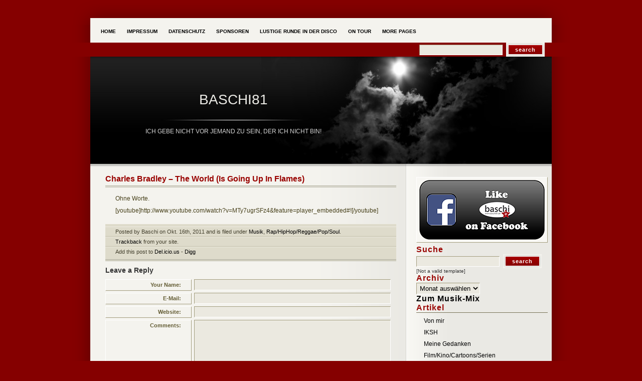

--- FILE ---
content_type: text/html; charset=UTF-8
request_url: https://baschi81.de/2011/10/16/charles-bradley-the-world-is-going-up-in-flames
body_size: 12112
content:
<!DOCTYPE html PUBLIC "-//W3C//DTD XHTML 1.0 Transitional//EN" "http://www.w3.org/TR/xhtml1/DTD/xhtml1-transitional.dtd">
<html xmlns="http://www.w3.org/1999/xhtml" lang="de">

<head profile="http://gmpg.org/xfn/11">
<meta http-equiv="Content-Type" content="text/html; charset=UTF-8" />

<title>baschi81  &raquo; Blog Archive   &raquo; Charles Bradley &#8211; The World (Is Going Up In Flames)</title>

<meta name="generator" content="WordPress 6.9" /> <!-- leave this for stats -->

<link rel="stylesheet" href="https://baschi81.de/wp-content/themes/deep-silent/style.css" type="text/css" media="screen" />
<link rel="alternate" type="application/rss+xml" title="baschi81 RSS Feed" href="https://baschi81.de/feed" />
<link rel="pingback" href="https://baschi81.de/xmlrpc.php" />

<script type="text/javascript" src="https://baschi81.de/wp-content/themes/deep-silent/script.js"></script>

<!--[if lte IE 6]>
<style type="text/css" media="screen">
	body { behavior: url("https://baschi81.de/wp-content/themes/deep-silent/csshover3.htc"); }
	.entry img{
		width: expression(this.width > 530 ? 530: true);
	}
</style>
<![endif]-->



<meta name='robots' content='max-image-preview:large' />
<script>window._wca = window._wca || [];</script>
<link rel='dns-prefetch' href='//stats.wp.com' />
<link rel="alternate" type="application/rss+xml" title="baschi81 &raquo; Charles Bradley &#8211; The World (Is Going Up In Flames)-Kommentar-Feed" href="https://baschi81.de/2011/10/16/charles-bradley-the-world-is-going-up-in-flames/feed" />
<link rel="alternate" title="oEmbed (JSON)" type="application/json+oembed" href="https://baschi81.de/wp-json/oembed/1.0/embed?url=https%3A%2F%2Fbaschi81.de%2F2011%2F10%2F16%2Fcharles-bradley-the-world-is-going-up-in-flames" />
<link rel="alternate" title="oEmbed (XML)" type="text/xml+oembed" href="https://baschi81.de/wp-json/oembed/1.0/embed?url=https%3A%2F%2Fbaschi81.de%2F2011%2F10%2F16%2Fcharles-bradley-the-world-is-going-up-in-flames&#038;format=xml" />
<style id='wp-img-auto-sizes-contain-inline-css' type='text/css'>
img:is([sizes=auto i],[sizes^="auto," i]){contain-intrinsic-size:3000px 1500px}
/*# sourceURL=wp-img-auto-sizes-contain-inline-css */
</style>
<style id='wp-emoji-styles-inline-css' type='text/css'>

	img.wp-smiley, img.emoji {
		display: inline !important;
		border: none !important;
		box-shadow: none !important;
		height: 1em !important;
		width: 1em !important;
		margin: 0 0.07em !important;
		vertical-align: -0.1em !important;
		background: none !important;
		padding: 0 !important;
	}
/*# sourceURL=wp-emoji-styles-inline-css */
</style>
<style id='wp-block-library-inline-css' type='text/css'>
:root{--wp-block-synced-color:#7a00df;--wp-block-synced-color--rgb:122,0,223;--wp-bound-block-color:var(--wp-block-synced-color);--wp-editor-canvas-background:#ddd;--wp-admin-theme-color:#007cba;--wp-admin-theme-color--rgb:0,124,186;--wp-admin-theme-color-darker-10:#006ba1;--wp-admin-theme-color-darker-10--rgb:0,107,160.5;--wp-admin-theme-color-darker-20:#005a87;--wp-admin-theme-color-darker-20--rgb:0,90,135;--wp-admin-border-width-focus:2px}@media (min-resolution:192dpi){:root{--wp-admin-border-width-focus:1.5px}}.wp-element-button{cursor:pointer}:root .has-very-light-gray-background-color{background-color:#eee}:root .has-very-dark-gray-background-color{background-color:#313131}:root .has-very-light-gray-color{color:#eee}:root .has-very-dark-gray-color{color:#313131}:root .has-vivid-green-cyan-to-vivid-cyan-blue-gradient-background{background:linear-gradient(135deg,#00d084,#0693e3)}:root .has-purple-crush-gradient-background{background:linear-gradient(135deg,#34e2e4,#4721fb 50%,#ab1dfe)}:root .has-hazy-dawn-gradient-background{background:linear-gradient(135deg,#faaca8,#dad0ec)}:root .has-subdued-olive-gradient-background{background:linear-gradient(135deg,#fafae1,#67a671)}:root .has-atomic-cream-gradient-background{background:linear-gradient(135deg,#fdd79a,#004a59)}:root .has-nightshade-gradient-background{background:linear-gradient(135deg,#330968,#31cdcf)}:root .has-midnight-gradient-background{background:linear-gradient(135deg,#020381,#2874fc)}:root{--wp--preset--font-size--normal:16px;--wp--preset--font-size--huge:42px}.has-regular-font-size{font-size:1em}.has-larger-font-size{font-size:2.625em}.has-normal-font-size{font-size:var(--wp--preset--font-size--normal)}.has-huge-font-size{font-size:var(--wp--preset--font-size--huge)}.has-text-align-center{text-align:center}.has-text-align-left{text-align:left}.has-text-align-right{text-align:right}.has-fit-text{white-space:nowrap!important}#end-resizable-editor-section{display:none}.aligncenter{clear:both}.items-justified-left{justify-content:flex-start}.items-justified-center{justify-content:center}.items-justified-right{justify-content:flex-end}.items-justified-space-between{justify-content:space-between}.screen-reader-text{border:0;clip-path:inset(50%);height:1px;margin:-1px;overflow:hidden;padding:0;position:absolute;width:1px;word-wrap:normal!important}.screen-reader-text:focus{background-color:#ddd;clip-path:none;color:#444;display:block;font-size:1em;height:auto;left:5px;line-height:normal;padding:15px 23px 14px;text-decoration:none;top:5px;width:auto;z-index:100000}html :where(.has-border-color){border-style:solid}html :where([style*=border-top-color]){border-top-style:solid}html :where([style*=border-right-color]){border-right-style:solid}html :where([style*=border-bottom-color]){border-bottom-style:solid}html :where([style*=border-left-color]){border-left-style:solid}html :where([style*=border-width]){border-style:solid}html :where([style*=border-top-width]){border-top-style:solid}html :where([style*=border-right-width]){border-right-style:solid}html :where([style*=border-bottom-width]){border-bottom-style:solid}html :where([style*=border-left-width]){border-left-style:solid}html :where(img[class*=wp-image-]){height:auto;max-width:100%}:where(figure){margin:0 0 1em}html :where(.is-position-sticky){--wp-admin--admin-bar--position-offset:var(--wp-admin--admin-bar--height,0px)}@media screen and (max-width:600px){html :where(.is-position-sticky){--wp-admin--admin-bar--position-offset:0px}}

/*# sourceURL=wp-block-library-inline-css */
</style><style id='global-styles-inline-css' type='text/css'>
:root{--wp--preset--aspect-ratio--square: 1;--wp--preset--aspect-ratio--4-3: 4/3;--wp--preset--aspect-ratio--3-4: 3/4;--wp--preset--aspect-ratio--3-2: 3/2;--wp--preset--aspect-ratio--2-3: 2/3;--wp--preset--aspect-ratio--16-9: 16/9;--wp--preset--aspect-ratio--9-16: 9/16;--wp--preset--color--black: #000000;--wp--preset--color--cyan-bluish-gray: #abb8c3;--wp--preset--color--white: #ffffff;--wp--preset--color--pale-pink: #f78da7;--wp--preset--color--vivid-red: #cf2e2e;--wp--preset--color--luminous-vivid-orange: #ff6900;--wp--preset--color--luminous-vivid-amber: #fcb900;--wp--preset--color--light-green-cyan: #7bdcb5;--wp--preset--color--vivid-green-cyan: #00d084;--wp--preset--color--pale-cyan-blue: #8ed1fc;--wp--preset--color--vivid-cyan-blue: #0693e3;--wp--preset--color--vivid-purple: #9b51e0;--wp--preset--gradient--vivid-cyan-blue-to-vivid-purple: linear-gradient(135deg,rgb(6,147,227) 0%,rgb(155,81,224) 100%);--wp--preset--gradient--light-green-cyan-to-vivid-green-cyan: linear-gradient(135deg,rgb(122,220,180) 0%,rgb(0,208,130) 100%);--wp--preset--gradient--luminous-vivid-amber-to-luminous-vivid-orange: linear-gradient(135deg,rgb(252,185,0) 0%,rgb(255,105,0) 100%);--wp--preset--gradient--luminous-vivid-orange-to-vivid-red: linear-gradient(135deg,rgb(255,105,0) 0%,rgb(207,46,46) 100%);--wp--preset--gradient--very-light-gray-to-cyan-bluish-gray: linear-gradient(135deg,rgb(238,238,238) 0%,rgb(169,184,195) 100%);--wp--preset--gradient--cool-to-warm-spectrum: linear-gradient(135deg,rgb(74,234,220) 0%,rgb(151,120,209) 20%,rgb(207,42,186) 40%,rgb(238,44,130) 60%,rgb(251,105,98) 80%,rgb(254,248,76) 100%);--wp--preset--gradient--blush-light-purple: linear-gradient(135deg,rgb(255,206,236) 0%,rgb(152,150,240) 100%);--wp--preset--gradient--blush-bordeaux: linear-gradient(135deg,rgb(254,205,165) 0%,rgb(254,45,45) 50%,rgb(107,0,62) 100%);--wp--preset--gradient--luminous-dusk: linear-gradient(135deg,rgb(255,203,112) 0%,rgb(199,81,192) 50%,rgb(65,88,208) 100%);--wp--preset--gradient--pale-ocean: linear-gradient(135deg,rgb(255,245,203) 0%,rgb(182,227,212) 50%,rgb(51,167,181) 100%);--wp--preset--gradient--electric-grass: linear-gradient(135deg,rgb(202,248,128) 0%,rgb(113,206,126) 100%);--wp--preset--gradient--midnight: linear-gradient(135deg,rgb(2,3,129) 0%,rgb(40,116,252) 100%);--wp--preset--font-size--small: 13px;--wp--preset--font-size--medium: 20px;--wp--preset--font-size--large: 36px;--wp--preset--font-size--x-large: 42px;--wp--preset--font-family--inter: "Inter", sans-serif;--wp--preset--font-family--cardo: Cardo;--wp--preset--spacing--20: 0.44rem;--wp--preset--spacing--30: 0.67rem;--wp--preset--spacing--40: 1rem;--wp--preset--spacing--50: 1.5rem;--wp--preset--spacing--60: 2.25rem;--wp--preset--spacing--70: 3.38rem;--wp--preset--spacing--80: 5.06rem;--wp--preset--shadow--natural: 6px 6px 9px rgba(0, 0, 0, 0.2);--wp--preset--shadow--deep: 12px 12px 50px rgba(0, 0, 0, 0.4);--wp--preset--shadow--sharp: 6px 6px 0px rgba(0, 0, 0, 0.2);--wp--preset--shadow--outlined: 6px 6px 0px -3px rgb(255, 255, 255), 6px 6px rgb(0, 0, 0);--wp--preset--shadow--crisp: 6px 6px 0px rgb(0, 0, 0);}:where(.is-layout-flex){gap: 0.5em;}:where(.is-layout-grid){gap: 0.5em;}body .is-layout-flex{display: flex;}.is-layout-flex{flex-wrap: wrap;align-items: center;}.is-layout-flex > :is(*, div){margin: 0;}body .is-layout-grid{display: grid;}.is-layout-grid > :is(*, div){margin: 0;}:where(.wp-block-columns.is-layout-flex){gap: 2em;}:where(.wp-block-columns.is-layout-grid){gap: 2em;}:where(.wp-block-post-template.is-layout-flex){gap: 1.25em;}:where(.wp-block-post-template.is-layout-grid){gap: 1.25em;}.has-black-color{color: var(--wp--preset--color--black) !important;}.has-cyan-bluish-gray-color{color: var(--wp--preset--color--cyan-bluish-gray) !important;}.has-white-color{color: var(--wp--preset--color--white) !important;}.has-pale-pink-color{color: var(--wp--preset--color--pale-pink) !important;}.has-vivid-red-color{color: var(--wp--preset--color--vivid-red) !important;}.has-luminous-vivid-orange-color{color: var(--wp--preset--color--luminous-vivid-orange) !important;}.has-luminous-vivid-amber-color{color: var(--wp--preset--color--luminous-vivid-amber) !important;}.has-light-green-cyan-color{color: var(--wp--preset--color--light-green-cyan) !important;}.has-vivid-green-cyan-color{color: var(--wp--preset--color--vivid-green-cyan) !important;}.has-pale-cyan-blue-color{color: var(--wp--preset--color--pale-cyan-blue) !important;}.has-vivid-cyan-blue-color{color: var(--wp--preset--color--vivid-cyan-blue) !important;}.has-vivid-purple-color{color: var(--wp--preset--color--vivid-purple) !important;}.has-black-background-color{background-color: var(--wp--preset--color--black) !important;}.has-cyan-bluish-gray-background-color{background-color: var(--wp--preset--color--cyan-bluish-gray) !important;}.has-white-background-color{background-color: var(--wp--preset--color--white) !important;}.has-pale-pink-background-color{background-color: var(--wp--preset--color--pale-pink) !important;}.has-vivid-red-background-color{background-color: var(--wp--preset--color--vivid-red) !important;}.has-luminous-vivid-orange-background-color{background-color: var(--wp--preset--color--luminous-vivid-orange) !important;}.has-luminous-vivid-amber-background-color{background-color: var(--wp--preset--color--luminous-vivid-amber) !important;}.has-light-green-cyan-background-color{background-color: var(--wp--preset--color--light-green-cyan) !important;}.has-vivid-green-cyan-background-color{background-color: var(--wp--preset--color--vivid-green-cyan) !important;}.has-pale-cyan-blue-background-color{background-color: var(--wp--preset--color--pale-cyan-blue) !important;}.has-vivid-cyan-blue-background-color{background-color: var(--wp--preset--color--vivid-cyan-blue) !important;}.has-vivid-purple-background-color{background-color: var(--wp--preset--color--vivid-purple) !important;}.has-black-border-color{border-color: var(--wp--preset--color--black) !important;}.has-cyan-bluish-gray-border-color{border-color: var(--wp--preset--color--cyan-bluish-gray) !important;}.has-white-border-color{border-color: var(--wp--preset--color--white) !important;}.has-pale-pink-border-color{border-color: var(--wp--preset--color--pale-pink) !important;}.has-vivid-red-border-color{border-color: var(--wp--preset--color--vivid-red) !important;}.has-luminous-vivid-orange-border-color{border-color: var(--wp--preset--color--luminous-vivid-orange) !important;}.has-luminous-vivid-amber-border-color{border-color: var(--wp--preset--color--luminous-vivid-amber) !important;}.has-light-green-cyan-border-color{border-color: var(--wp--preset--color--light-green-cyan) !important;}.has-vivid-green-cyan-border-color{border-color: var(--wp--preset--color--vivid-green-cyan) !important;}.has-pale-cyan-blue-border-color{border-color: var(--wp--preset--color--pale-cyan-blue) !important;}.has-vivid-cyan-blue-border-color{border-color: var(--wp--preset--color--vivid-cyan-blue) !important;}.has-vivid-purple-border-color{border-color: var(--wp--preset--color--vivid-purple) !important;}.has-vivid-cyan-blue-to-vivid-purple-gradient-background{background: var(--wp--preset--gradient--vivid-cyan-blue-to-vivid-purple) !important;}.has-light-green-cyan-to-vivid-green-cyan-gradient-background{background: var(--wp--preset--gradient--light-green-cyan-to-vivid-green-cyan) !important;}.has-luminous-vivid-amber-to-luminous-vivid-orange-gradient-background{background: var(--wp--preset--gradient--luminous-vivid-amber-to-luminous-vivid-orange) !important;}.has-luminous-vivid-orange-to-vivid-red-gradient-background{background: var(--wp--preset--gradient--luminous-vivid-orange-to-vivid-red) !important;}.has-very-light-gray-to-cyan-bluish-gray-gradient-background{background: var(--wp--preset--gradient--very-light-gray-to-cyan-bluish-gray) !important;}.has-cool-to-warm-spectrum-gradient-background{background: var(--wp--preset--gradient--cool-to-warm-spectrum) !important;}.has-blush-light-purple-gradient-background{background: var(--wp--preset--gradient--blush-light-purple) !important;}.has-blush-bordeaux-gradient-background{background: var(--wp--preset--gradient--blush-bordeaux) !important;}.has-luminous-dusk-gradient-background{background: var(--wp--preset--gradient--luminous-dusk) !important;}.has-pale-ocean-gradient-background{background: var(--wp--preset--gradient--pale-ocean) !important;}.has-electric-grass-gradient-background{background: var(--wp--preset--gradient--electric-grass) !important;}.has-midnight-gradient-background{background: var(--wp--preset--gradient--midnight) !important;}.has-small-font-size{font-size: var(--wp--preset--font-size--small) !important;}.has-medium-font-size{font-size: var(--wp--preset--font-size--medium) !important;}.has-large-font-size{font-size: var(--wp--preset--font-size--large) !important;}.has-x-large-font-size{font-size: var(--wp--preset--font-size--x-large) !important;}
/*# sourceURL=global-styles-inline-css */
</style>

<style id='classic-theme-styles-inline-css' type='text/css'>
/*! This file is auto-generated */
.wp-block-button__link{color:#fff;background-color:#32373c;border-radius:9999px;box-shadow:none;text-decoration:none;padding:calc(.667em + 2px) calc(1.333em + 2px);font-size:1.125em}.wp-block-file__button{background:#32373c;color:#fff;text-decoration:none}
/*# sourceURL=/wp-includes/css/classic-themes.min.css */
</style>
<link rel='stylesheet' id='contact-form-7-css' href='https://baschi81.de/wp-content/plugins/contact-form-7/includes/css/styles.css?ver=6.1.4' type='text/css' media='all' />
<link rel='stylesheet' id='woocommerce-layout-css' href='https://baschi81.de/wp-content/plugins/woocommerce/assets/css/woocommerce-layout.css?ver=10.4.3' type='text/css' media='all' />
<style id='woocommerce-layout-inline-css' type='text/css'>

	.infinite-scroll .woocommerce-pagination {
		display: none;
	}
/*# sourceURL=woocommerce-layout-inline-css */
</style>
<link rel='stylesheet' id='woocommerce-smallscreen-css' href='https://baschi81.de/wp-content/plugins/woocommerce/assets/css/woocommerce-smallscreen.css?ver=10.4.3' type='text/css' media='only screen and (max-width: 768px)' />
<link rel='stylesheet' id='woocommerce-general-css' href='https://baschi81.de/wp-content/plugins/woocommerce/assets/css/woocommerce.css?ver=10.4.3' type='text/css' media='all' />
<style id='woocommerce-inline-inline-css' type='text/css'>
.woocommerce form .form-row .required { visibility: visible; }
/*# sourceURL=woocommerce-inline-inline-css */
</style>
<link rel='stylesheet' id='wp-polls-css' href='https://baschi81.de/wp-content/plugins/wp-polls/polls-css.css?ver=2.77.3' type='text/css' media='all' />
<style id='wp-polls-inline-css' type='text/css'>
.wp-polls .pollbar {
	margin: 1px;
	font-size: 6px;
	line-height: 8px;
	height: 8px;
	background-image: url('https://baschi81.de/wp-content/plugins/wp-polls/images/default/pollbg.gif');
	border: 1px solid #c8c8c8;
}

/*# sourceURL=wp-polls-inline-css */
</style>
<link rel='stylesheet' id='ngg_trigger_buttons-css' href='https://baschi81.de/wp-content/plugins/nextgen-gallery/static/GalleryDisplay/trigger_buttons.css?ver=4.0.1' type='text/css' media='all' />
<link rel='stylesheet' id='shutter-0-css' href='https://baschi81.de/wp-content/plugins/nextgen-gallery/static/Lightbox/shutter/shutter.css?ver=4.0.1' type='text/css' media='all' />
<link rel='stylesheet' id='fontawesome_v4_shim_style-css' href='https://baschi81.de/wp-content/plugins/nextgen-gallery/static/FontAwesome/css/v4-shims.min.css?ver=6.9' type='text/css' media='all' />
<link rel='stylesheet' id='fontawesome-css' href='https://baschi81.de/wp-content/plugins/nextgen-gallery/static/FontAwesome/css/all.min.css?ver=6.9' type='text/css' media='all' />
<link rel='stylesheet' id='nextgen_pagination_style-css' href='https://baschi81.de/wp-content/plugins/nextgen-gallery/static/GalleryDisplay/pagination_style.css?ver=4.0.1' type='text/css' media='all' />
<link rel='stylesheet' id='nextgen_basic_thumbnails_style-css' href='https://baschi81.de/wp-content/plugins/nextgen-gallery/static/Thumbnails/nextgen_basic_thumbnails.css?ver=4.0.1' type='text/css' media='all' />
<link rel='stylesheet' id='nextgen_widgets_style-css' href='https://baschi81.de/wp-content/plugins/nextgen-gallery/static/Widget/display.css?ver=4.0.1' type='text/css' media='all' />
<script type="text/javascript" src="https://baschi81.de/wp-includes/js/jquery/jquery.min.js?ver=3.7.1" id="jquery-core-js"></script>
<script type="text/javascript" src="https://baschi81.de/wp-includes/js/jquery/jquery-migrate.min.js?ver=3.4.1" id="jquery-migrate-js"></script>
<script type="text/javascript" src="https://baschi81.de/wp-content/plugins/woocommerce/assets/js/jquery-blockui/jquery.blockUI.min.js?ver=2.7.0-wc.10.4.3" id="wc-jquery-blockui-js" defer="defer" data-wp-strategy="defer"></script>
<script type="text/javascript" id="wc-add-to-cart-js-extra">
/* <![CDATA[ */
var wc_add_to_cart_params = {"ajax_url":"/wp-admin/admin-ajax.php","wc_ajax_url":"/?wc-ajax=%%endpoint%%","i18n_view_cart":"Warenkorb anzeigen","cart_url":"https://baschi81.de","is_cart":"","cart_redirect_after_add":"no"};
//# sourceURL=wc-add-to-cart-js-extra
/* ]]> */
</script>
<script type="text/javascript" src="https://baschi81.de/wp-content/plugins/woocommerce/assets/js/frontend/add-to-cart.min.js?ver=10.4.3" id="wc-add-to-cart-js" defer="defer" data-wp-strategy="defer"></script>
<script type="text/javascript" src="https://baschi81.de/wp-content/plugins/woocommerce/assets/js/js-cookie/js.cookie.min.js?ver=2.1.4-wc.10.4.3" id="wc-js-cookie-js" defer="defer" data-wp-strategy="defer"></script>
<script type="text/javascript" id="woocommerce-js-extra">
/* <![CDATA[ */
var woocommerce_params = {"ajax_url":"/wp-admin/admin-ajax.php","wc_ajax_url":"/?wc-ajax=%%endpoint%%","i18n_password_show":"Passwort anzeigen","i18n_password_hide":"Passwort ausblenden"};
//# sourceURL=woocommerce-js-extra
/* ]]> */
</script>
<script type="text/javascript" src="https://baschi81.de/wp-content/plugins/woocommerce/assets/js/frontend/woocommerce.min.js?ver=10.4.3" id="woocommerce-js" defer="defer" data-wp-strategy="defer"></script>
<script type="text/javascript" src="https://stats.wp.com/s-202603.js" id="woocommerce-analytics-js" defer="defer" data-wp-strategy="defer"></script>
<script type="text/javascript" id="photocrati_ajax-js-extra">
/* <![CDATA[ */
var photocrati_ajax = {"url":"https://baschi81.de/index.php?photocrati_ajax=1","rest_url":"https://baschi81.de/wp-json/","wp_home_url":"https://baschi81.de","wp_site_url":"https://baschi81.de","wp_root_url":"https://baschi81.de","wp_plugins_url":"https://baschi81.de/wp-content/plugins","wp_content_url":"https://baschi81.de/wp-content","wp_includes_url":"https://baschi81.de/wp-includes/","ngg_param_slug":"nggallery","rest_nonce":"71fe6ca372"};
//# sourceURL=photocrati_ajax-js-extra
/* ]]> */
</script>
<script type="text/javascript" src="https://baschi81.de/wp-content/plugins/nextgen-gallery/static/Legacy/ajax.min.js?ver=4.0.1" id="photocrati_ajax-js"></script>
<script type="text/javascript" src="https://baschi81.de/wp-content/plugins/nextgen-gallery/static/FontAwesome/js/v4-shims.min.js?ver=5.3.1" id="fontawesome_v4_shim-js"></script>
<script type="text/javascript" defer crossorigin="anonymous" data-auto-replace-svg="false" data-keep-original-source="false" data-search-pseudo-elements src="https://baschi81.de/wp-content/plugins/nextgen-gallery/static/FontAwesome/js/all.min.js?ver=5.3.1" id="fontawesome-js"></script>
<script type="text/javascript" src="https://baschi81.de/wp-content/plugins/nextgen-gallery/static/Thumbnails/nextgen_basic_thumbnails.js?ver=4.0.1" id="nextgen_basic_thumbnails_script-js"></script>
<script type="text/javascript" src="https://baschi81.de/wp-content/plugins/nextgen-gallery/static/Thumbnails/ajax_pagination.js?ver=4.0.1" id="nextgen-basic-thumbnails-ajax-pagination-js"></script>
<link rel="https://api.w.org/" href="https://baschi81.de/wp-json/" /><link rel="alternate" title="JSON" type="application/json" href="https://baschi81.de/wp-json/wp/v2/posts/6513" /><link rel="EditURI" type="application/rsd+xml" title="RSD" href="https://baschi81.de/xmlrpc.php?rsd" />
<meta name="generator" content="WordPress 6.9" />
<meta name="generator" content="WooCommerce 10.4.3" />
<link rel="canonical" href="https://baschi81.de/2011/10/16/charles-bradley-the-world-is-going-up-in-flames" />
<link rel='shortlink' href='https://baschi81.de/?p=6513' />
	<style>img#wpstats{display:none}</style>
			<noscript><style>.woocommerce-product-gallery{ opacity: 1 !important; }</style></noscript>
	<style class='wp-fonts-local' type='text/css'>
@font-face{font-family:Inter;font-style:normal;font-weight:300 900;font-display:fallback;src:url('https://baschi81.de/wp-content/plugins/woocommerce/assets/fonts/Inter-VariableFont_slnt,wght.woff2') format('woff2');font-stretch:normal;}
@font-face{font-family:Cardo;font-style:normal;font-weight:400;font-display:fallback;src:url('https://baschi81.de/wp-content/plugins/woocommerce/assets/fonts/cardo_normal_400.woff2') format('woff2');}
</style>
<link rel='stylesheet' id='wc-blocks-style-css' href='https://baschi81.de/wp-content/plugins/woocommerce/assets/client/blocks/wc-blocks.css?ver=wc-10.4.3' type='text/css' media='all' />
</head>
<body>
<div id="page-top"></div>

<div id="navmenu-bg">
<div class="nav-container">
<div id="navmenu">
			<ul>
				<li ><a href="https://baschi81.de/" title="Home">Home</a></li>
				<li class="page_item page-item-12992"><a href="https://baschi81.de/impressum-2">Impressum</a></li>
<li class="page_item page-item-12813"><a href="https://baschi81.de/datenschutz">Datenschutz</a></li>
<li class="page_item page-item-6187"><a href="https://baschi81.de/sponsorenpartner">Sponsoren</a></li>
<li class="page_item page-item-11979"><a href="https://baschi81.de/lustige-runde">Lustige Runde in der Disco</a></li>
<li class="page_item page-item-12039"><a href="https://baschi81.de/on-tour">On Tour</a></li>
<li class="page_item page-item-7560"><a href="https://baschi81.de/welcome">Welcome</a></li>
			</ul>
</div>
<div class="header-search">
<form method="get" id="searchform" action="https://baschi81.de/">
<div><input type="text" value="" name="s" id="s" />
<input type="submit" id="searchsubmit" value="Search" />
</div>
</form>
</div>
</div>
</div>
<div id="page">


<div id="header">
	<div id="headerimg">
		<div class="headerimg-left">
            <h1><a href="https://baschi81.de/">baschi81</a></h1>
            <div class="description">Ich gebe nicht vor jemand zu sein, der ich nicht bin!</div>
        </div>
        <div class="headerimg-right">
        </div>
	</div>
</div>

	<div id="content">
<div class="content-inside">
	
	<table width="100%" border="0" cellspacing="0" cellpadding="0">
  <tr>
    <td class="left">

		
		<div class="post" id="post-6513">
			<h2><a href="https://baschi81.de/2011/10/16/charles-bradley-the-world-is-going-up-in-flames" rel="bookmark" title="Permanent Link: Charles Bradley &#8211; The World (Is Going Up In Flames)">Charles Bradley &#8211; The World (Is Going Up In Flames)</a></h2>

			<div class="entry">
				<p>Ohne Worte.</p>
<p><span id="more-6513"></span>[youtube]http://www.youtube.com/watch?v=MTy7ugrSFz4&amp;feature=player_embedded#![/youtube]</p>

								

		</div>
        <div class="postmetadata">
					<small>
                    						<p>Posted  by Baschi						on Okt. 16th, 2011						and is filed under <a href="https://baschi81.de/category/musik" rel="category tag">Musik</a>, <a href="https://baschi81.de/category/musik/raphiphopreggaepopsoul" rel="category tag">Rap/HipHop/Reggae/Pop/Soul</a>.</p>
						

													<p><a href="https://baschi81.de/2011/10/16/charles-bradley-the-world-is-going-up-in-flames/trackback" rel="trackback">Trackback</a> from your site.</p>

						<p style="border-bottom:none;">Add this post to <a href="http://del.icio.us/post?url=https://baschi81.de/2011/10/16/charles-bradley-the-world-is-going-up-in-flames&title=Charles Bradley &#8211; The World (Is Going Up In Flames)" target="_blank">Del.icio.us</a> -&nbsp;<a href="http://digg.com/submit?phase=2&url=https://baschi81.de/2011/10/16/charles-bradley-the-world-is-going-up-in-flames&title=Charles Bradley &#8211; The World (Is Going Up In Flames)" target="_blank">Digg</a> </p>
					</small>
                    
				</div>
                
</div>
            

	
<!-- You can start editing here. -->


			<!-- If comments are open, but there are no comments. -->

	 


<h3 id="respond">Leave a Reply</h3>


<form action="https://baschi81.de/wp-comments-post.php" method="post" id="commentform">

<p><div class="comments-label"><label for="author"><small>Your Name: </small></label></div>
<input type="text" name="author" id="author" value="" size="22" tabindex="1" />
</p>

<p><div class="comments-label"><label for="email"><small>E-Mail:</small></label></div>
<input type="text" name="email" id="email" value="" size="22" tabindex="2" />
</p>

<p><div class="comments-label"><label for="url"><small>Website:</small></label></div>
<input type="text" name="url" id="url" value="" size="22" tabindex="3" />
</p>


<!--<p><small><strong>XHTML:</strong> You can use these tags: <code>&lt;a href=&quot;&quot; title=&quot;&quot;&gt; &lt;abbr title=&quot;&quot;&gt; &lt;acronym title=&quot;&quot;&gt; &lt;b&gt; &lt;blockquote cite=&quot;&quot;&gt; &lt;cite&gt; &lt;code&gt; &lt;del datetime=&quot;&quot;&gt; &lt;em&gt; &lt;i&gt; &lt;q cite=&quot;&quot;&gt; &lt;s&gt; &lt;strike&gt; &lt;strong&gt; </code></small></p>-->

<p><div class="comments-label comments"><label for="comment"><small>Comments:</small></label></div>
<textarea name="comment" rows="10" id="comment" tabindex="4"></textarea>
</p>

<p><div class="comments-label" style="border:none;">&nbsp;</div><input name="submit" type="submit" id="submit" tabindex="5" value="Submit Comment" />
<input type="hidden" name="comment_post_ID" value="6513" />
</p>
<p style="display: none;"><input type="hidden" id="akismet_comment_nonce" name="akismet_comment_nonce" value="16d24b4205" /></p><p style="display: none !important;" class="akismet-fields-container" data-prefix="ak_"><label>&#916;<textarea name="ak_hp_textarea" cols="45" rows="8" maxlength="100"></textarea></label><input type="hidden" id="ak_js_1" name="ak_js" value="126"/><script>document.getElementById( "ak_js_1" ).setAttribute( "value", ( new Date() ).getTime() );</script></p>
</form>



	
    
    
    
    </td>
    <td class="right">	<div id="sidebar">
		<ul>
			<li class="sideblock">			<div class="textwidget"><a style="display: block;text-align: center" href="https://www.facebook.com/baschi81" target="_blank"><img src="/wp-content/uploads/findus-fb.png" /></a></div>
		</li><li class="sideblock"><h2>Suche</h2><form method="get" id="searchform" action="https://baschi81.de/">
<div><input type="text" value="" name="s" id="s" />
<input type="submit" id="searchsubmit" value="Search" />
</div>
</form>
</li>[Not a valid template]<li class="sideblock"><h2>Archiv</h2>		<label class="screen-reader-text" for="archives-dropdown-3">Archiv</label>
		<select id="archives-dropdown-3" name="archive-dropdown">
			
			<option value="">Monat auswählen</option>
				<option value='https://baschi81.de/2025/11'> November 2025 </option>
	<option value='https://baschi81.de/2025/01'> Januar 2025 </option>
	<option value='https://baschi81.de/2024/06'> Juni 2024 </option>
	<option value='https://baschi81.de/2024/05'> Mai 2024 </option>
	<option value='https://baschi81.de/2024/04'> April 2024 </option>
	<option value='https://baschi81.de/2024/02'> Februar 2024 </option>
	<option value='https://baschi81.de/2023/11'> November 2023 </option>
	<option value='https://baschi81.de/2019/01'> Januar 2019 </option>
	<option value='https://baschi81.de/2018/02'> Februar 2018 </option>
	<option value='https://baschi81.de/2017/12'> Dezember 2017 </option>
	<option value='https://baschi81.de/2017/07'> Juli 2017 </option>
	<option value='https://baschi81.de/2017/06'> Juni 2017 </option>
	<option value='https://baschi81.de/2016/08'> August 2016 </option>
	<option value='https://baschi81.de/2016/07'> Juli 2016 </option>
	<option value='https://baschi81.de/2016/06'> Juni 2016 </option>
	<option value='https://baschi81.de/2016/02'> Februar 2016 </option>
	<option value='https://baschi81.de/2015/07'> Juli 2015 </option>
	<option value='https://baschi81.de/2015/02'> Februar 2015 </option>
	<option value='https://baschi81.de/2015/01'> Januar 2015 </option>
	<option value='https://baschi81.de/2014/11'> November 2014 </option>
	<option value='https://baschi81.de/2014/10'> Oktober 2014 </option>
	<option value='https://baschi81.de/2014/09'> September 2014 </option>
	<option value='https://baschi81.de/2014/08'> August 2014 </option>
	<option value='https://baschi81.de/2014/07'> Juli 2014 </option>
	<option value='https://baschi81.de/2014/06'> Juni 2014 </option>
	<option value='https://baschi81.de/2014/05'> Mai 2014 </option>
	<option value='https://baschi81.de/2014/04'> April 2014 </option>
	<option value='https://baschi81.de/2014/03'> März 2014 </option>
	<option value='https://baschi81.de/2014/02'> Februar 2014 </option>
	<option value='https://baschi81.de/2014/01'> Januar 2014 </option>
	<option value='https://baschi81.de/2013/12'> Dezember 2013 </option>
	<option value='https://baschi81.de/2013/11'> November 2013 </option>
	<option value='https://baschi81.de/2013/10'> Oktober 2013 </option>
	<option value='https://baschi81.de/2013/09'> September 2013 </option>
	<option value='https://baschi81.de/2013/08'> August 2013 </option>
	<option value='https://baschi81.de/2013/07'> Juli 2013 </option>
	<option value='https://baschi81.de/2013/06'> Juni 2013 </option>
	<option value='https://baschi81.de/2013/05'> Mai 2013 </option>
	<option value='https://baschi81.de/2013/04'> April 2013 </option>
	<option value='https://baschi81.de/2013/03'> März 2013 </option>
	<option value='https://baschi81.de/2013/02'> Februar 2013 </option>
	<option value='https://baschi81.de/2013/01'> Januar 2013 </option>
	<option value='https://baschi81.de/2012/12'> Dezember 2012 </option>
	<option value='https://baschi81.de/2012/11'> November 2012 </option>
	<option value='https://baschi81.de/2012/10'> Oktober 2012 </option>
	<option value='https://baschi81.de/2012/09'> September 2012 </option>
	<option value='https://baschi81.de/2012/08'> August 2012 </option>
	<option value='https://baschi81.de/2012/07'> Juli 2012 </option>
	<option value='https://baschi81.de/2012/06'> Juni 2012 </option>
	<option value='https://baschi81.de/2012/05'> Mai 2012 </option>
	<option value='https://baschi81.de/2012/04'> April 2012 </option>
	<option value='https://baschi81.de/2012/03'> März 2012 </option>
	<option value='https://baschi81.de/2012/02'> Februar 2012 </option>
	<option value='https://baschi81.de/2012/01'> Januar 2012 </option>
	<option value='https://baschi81.de/2011/12'> Dezember 2011 </option>
	<option value='https://baschi81.de/2011/11'> November 2011 </option>
	<option value='https://baschi81.de/2011/10'> Oktober 2011 </option>
	<option value='https://baschi81.de/2011/09'> September 2011 </option>
	<option value='https://baschi81.de/2011/08'> August 2011 </option>
	<option value='https://baschi81.de/2011/07'> Juli 2011 </option>
	<option value='https://baschi81.de/2011/06'> Juni 2011 </option>
	<option value='https://baschi81.de/2011/05'> Mai 2011 </option>
	<option value='https://baschi81.de/2011/04'> April 2011 </option>
	<option value='https://baschi81.de/2011/03'> März 2011 </option>
	<option value='https://baschi81.de/2011/02'> Februar 2011 </option>
	<option value='https://baschi81.de/2011/01'> Januar 2011 </option>
	<option value='https://baschi81.de/2010/12'> Dezember 2010 </option>
	<option value='https://baschi81.de/2010/11'> November 2010 </option>
	<option value='https://baschi81.de/2010/10'> Oktober 2010 </option>
	<option value='https://baschi81.de/2010/09'> September 2010 </option>
	<option value='https://baschi81.de/2010/08'> August 2010 </option>
	<option value='https://baschi81.de/2010/07'> Juli 2010 </option>
	<option value='https://baschi81.de/2010/06'> Juni 2010 </option>
	<option value='https://baschi81.de/2010/05'> Mai 2010 </option>
	<option value='https://baschi81.de/2010/04'> April 2010 </option>
	<option value='https://baschi81.de/2010/03'> März 2010 </option>
	<option value='https://baschi81.de/2010/02'> Februar 2010 </option>

		</select>

			<script type="text/javascript">
/* <![CDATA[ */

( ( dropdownId ) => {
	const dropdown = document.getElementById( dropdownId );
	function onSelectChange() {
		setTimeout( () => {
			if ( 'escape' === dropdown.dataset.lastkey ) {
				return;
			}
			if ( dropdown.value ) {
				document.location.href = dropdown.value;
			}
		}, 250 );
	}
	function onKeyUp( event ) {
		if ( 'Escape' === event.key ) {
			dropdown.dataset.lastkey = 'escape';
		} else {
			delete dropdown.dataset.lastkey;
		}
	}
	function onClick() {
		delete dropdown.dataset.lastkey;
	}
	dropdown.addEventListener( 'keyup', onKeyUp );
	dropdown.addEventListener( 'click', onClick );
	dropdown.addEventListener( 'change', onSelectChange );
})( "archives-dropdown-3" );

//# sourceURL=WP_Widget_Archives%3A%3Awidget
/* ]]> */
</script>
</li><li class="sideblock">			<div class="textwidget"><h2><a href="https://baschi81.de/2011/07/01/musik-mix" title="Musik Mix">Zum Musik-Mix</a></h2></div>
		</li><li class="sideblock"><h2>Artikel</h2>
			<ul>
					<li class="cat-item cat-item-23"><a href="https://baschi81.de/category/vonmir">Von mir</a>
<ul class='children'>
	<li class="cat-item cat-item-60"><a href="https://baschi81.de/category/vonmir/iksh">IKSH</a>
</li>
	<li class="cat-item cat-item-1"><a href="https://baschi81.de/category/vonmir/gedankengedichtegeschichtenreiseberichte">Meine Gedanken</a>
</li>
</ul>
</li>
	<li class="cat-item cat-item-27"><a href="https://baschi81.de/category/filmkinocartoonsserien">Film/Kino/Cartoons/Serien</a>
</li>
	<li class="cat-item cat-item-8"><a href="https://baschi81.de/category/musik">Musik</a>
<ul class='children'>
	<li class="cat-item cat-item-48"><a href="https://baschi81.de/category/musik/crossoverrockmetall">Crossover/Rock/Metall</a>
</li>
	<li class="cat-item cat-item-49"><a href="https://baschi81.de/category/musik/gymmick">Gymmick</a>
</li>
	<li class="cat-item cat-item-31"><a href="https://baschi81.de/category/musik/klassiker-aus-der-jugend">Klassiker aus der Jugend</a>
</li>
	<li class="cat-item cat-item-19"><a href="https://baschi81.de/category/musik/konzerteveranstaltungen">Konzerte</a>
</li>
	<li class="cat-item cat-item-45"><a href="https://baschi81.de/category/musik/raphiphopreggaepopsoul">Rap/HipHop/Reggae/Pop/Soul</a>
</li>
</ul>
</li>
	<li class="cat-item cat-item-17"><a href="https://baschi81.de/category/sport">Sport</a>
<ul class='children'>
	<li class="cat-item cat-item-7"><a href="https://baschi81.de/category/sport/der-glubb">Der Glubb</a>
	<ul class='children'>
	<li class="cat-item cat-item-41"><a href="https://baschi81.de/category/sport/der-glubb/geschichten-aus-dem-block-28">Geschichten aus dem Block 28</a>
</li>
	<li class="cat-item cat-item-36"><a href="https://baschi81.de/category/sport/der-glubb/glubbigkeiten">Glubbigkeiten</a>
</li>
	<li class="cat-item cat-item-33"><a href="https://baschi81.de/category/sport/der-glubb/spielberichte-glubb">Spielberichte Glubb</a>
</li>
	</ul>
</li>
	<li class="cat-item cat-item-13"><a href="https://baschi81.de/category/sport/inter-batzenprelln">Inter Batzenprelln</a>
	<ul class='children'>
	<li class="cat-item cat-item-35"><a href="https://baschi81.de/category/sport/inter-batzenprelln/batzigkeiten">Batzigkeiten</a>
</li>
	<li class="cat-item cat-item-32"><a href="https://baschi81.de/category/sport/inter-batzenprelln/spielberichte-inter-batzenprelln">Spielberichte Inter Batzenprelln</a>
</li>
	</ul>
</li>
</ul>
</li>
	<li class="cat-item cat-item-22"><a href="https://baschi81.de/category/sonstiges">Sonstiges</a>
<ul class='children'>
	<li class="cat-item cat-item-12"><a href="https://baschi81.de/category/sonstiges/fifa">FIFA</a>
</li>
	<li class="cat-item cat-item-25"><a href="https://baschi81.de/category/sonstiges/moglichkeiten-um-etwas-zu-bewegen">Möglichkeiten um etwas zu bewegen</a>
</li>
	<li class="cat-item cat-item-3"><a href="https://baschi81.de/category/sonstiges/witzewitziges">Witze/Witziges</a>
	<ul class='children'>
	<li class="cat-item cat-item-37"><a href="https://baschi81.de/category/sonstiges/witzewitziges/bembers">Bembers</a>
</li>
	<li class="cat-item cat-item-58"><a href="https://baschi81.de/category/sonstiges/witzewitziges/biersack-zu-besuch">Biersack zu Besuch</a>
</li>
	<li class="cat-item cat-item-39"><a href="https://baschi81.de/category/sonstiges/witzewitziges/montagswitze">Montagswitze</a>
</li>
	<li class="cat-item cat-item-57"><a href="https://baschi81.de/category/sonstiges/witzewitziges/the-riddler">The Riddler</a>
</li>
	<li class="cat-item cat-item-38"><a href="https://baschi81.de/category/sonstiges/witzewitziges/witzige-videos">Witzige Videos</a>
</li>
	</ul>
</li>
</ul>
</li>
	<li class="cat-item cat-item-26"><a href="https://baschi81.de/category/adventskalender-2011">Adventskalender 2011</a>
</li>
	<li class="cat-item cat-item-61"><a href="https://baschi81.de/category/biersack">Biersack</a>
</li>
	<li class="cat-item cat-item-123"><a href="https://baschi81.de/category/der-parallelbiersack">Der Parallelbiersack</a>
</li>
	<li class="cat-item cat-item-55"><a href="https://baschi81.de/category/facebook">Facebook</a>
</li>
	<li class="cat-item cat-item-56"><a href="https://baschi81.de/category/games">Games</a>
</li>
	<li class="cat-item cat-item-59"><a href="https://baschi81.de/category/gios-fundkiste">Gio&#039;s Fundkiste</a>
</li>
	<li class="cat-item cat-item-120"><a href="https://baschi81.de/category/t-shirt-geschichten">T-Shirt Geschichten</a>
</li>
			</ul>

			</li><li class="sideblock"><h2>Was is´n jetzt des?</h2>
			<ul>
				<li class="page_item page-item-12992"><a href="https://baschi81.de/impressum-2">Impressum</a></li>
<li class="page_item page-item-12813"><a href="https://baschi81.de/datenschutz">Datenschutz</a></li>
<li class="page_item page-item-6187"><a href="https://baschi81.de/sponsorenpartner">Sponsoren</a></li>
<li class="page_item page-item-11979"><a href="https://baschi81.de/lustige-runde">Lustige Runde in der Disco</a></li>
<li class="page_item page-item-12039"><a href="https://baschi81.de/on-tour">On Tour</a></li>
<li class="page_item page-item-7560"><a href="https://baschi81.de/welcome">Welcome</a></li>
			</ul>

			</li><li class="sideblock">			<div class="textwidget"><a style="display: block;text-align: center" href="https://www.facebook.com/baschi81" target="_blank"><img src="/wp-content/uploads/findus-fb.png" /></a></div>
		</li>		</ul>
	</div>

</td>
  </tr>
</table>

	
	



</div>
	
	</div>

<div id="footer">
  <div id="footernavmenu">
    <ul>
      <li ><a href="https://baschi81.de/" title="Home">Home</a></li>
      <li class="page_item page-item-12992"><a href="https://baschi81.de/impressum-2">Impressum</a></li>
<li class="page_item page-item-12813"><a href="https://baschi81.de/datenschutz">Datenschutz</a></li>
<li class="page_item page-item-6187"><a href="https://baschi81.de/sponsorenpartner">Sponsoren</a></li>
<li class="page_item page-item-11979"><a href="https://baschi81.de/lustige-runde">Lustige Runde in der Disco</a></li>
<li class="page_item page-item-12039"><a href="https://baschi81.de/on-tour">On Tour</a></li>
<li class="page_item page-item-7560"><a href="https://baschi81.de/welcome">Welcome</a></li>
    </ul>
  </div>
  <div class="copyright">
    <p> Designed by <a href="http://www.mifdesign.com/" title="Custom Web Design Company" target="_blank">MIF Design</a> <br />
      <a href="https://baschi81.de/feed">Entries (RSS)</a> and <a href="https://baschi81.de/comments/feed">Comments (RSS)</a>.
      <!-- 178 queries. 0,712 seconds. -->
    </p>
    <div class="strip"></div>
  </div>
</div>
<script type="speculationrules">
{"prefetch":[{"source":"document","where":{"and":[{"href_matches":"/*"},{"not":{"href_matches":["/wp-*.php","/wp-admin/*","/uploads/*","/wp-content/*","/wp-content/plugins/*","/wp-content/themes/deep-silent/*","/*\\?(.+)"]}},{"not":{"selector_matches":"a[rel~=\"nofollow\"]"}},{"not":{"selector_matches":".no-prefetch, .no-prefetch a"}}]},"eagerness":"conservative"}]}
</script>
<script type="text/javascript" src="https://baschi81.de/wp-includes/js/dist/hooks.min.js?ver=dd5603f07f9220ed27f1" id="wp-hooks-js"></script>
<script type="text/javascript" src="https://baschi81.de/wp-includes/js/dist/i18n.min.js?ver=c26c3dc7bed366793375" id="wp-i18n-js"></script>
<script type="text/javascript" id="wp-i18n-js-after">
/* <![CDATA[ */
wp.i18n.setLocaleData( { 'text direction\u0004ltr': [ 'ltr' ] } );
//# sourceURL=wp-i18n-js-after
/* ]]> */
</script>
<script type="text/javascript" src="https://baschi81.de/wp-content/plugins/contact-form-7/includes/swv/js/index.js?ver=6.1.4" id="swv-js"></script>
<script type="text/javascript" id="contact-form-7-js-translations">
/* <![CDATA[ */
( function( domain, translations ) {
	var localeData = translations.locale_data[ domain ] || translations.locale_data.messages;
	localeData[""].domain = domain;
	wp.i18n.setLocaleData( localeData, domain );
} )( "contact-form-7", {"translation-revision-date":"2025-10-26 03:28:49+0000","generator":"GlotPress\/4.0.3","domain":"messages","locale_data":{"messages":{"":{"domain":"messages","plural-forms":"nplurals=2; plural=n != 1;","lang":"de"},"This contact form is placed in the wrong place.":["Dieses Kontaktformular wurde an der falschen Stelle platziert."],"Error:":["Fehler:"]}},"comment":{"reference":"includes\/js\/index.js"}} );
//# sourceURL=contact-form-7-js-translations
/* ]]> */
</script>
<script type="text/javascript" id="contact-form-7-js-before">
/* <![CDATA[ */
var wpcf7 = {
    "api": {
        "root": "https:\/\/baschi81.de\/wp-json\/",
        "namespace": "contact-form-7\/v1"
    },
    "cached": 1
};
//# sourceURL=contact-form-7-js-before
/* ]]> */
</script>
<script type="text/javascript" src="https://baschi81.de/wp-content/plugins/contact-form-7/includes/js/index.js?ver=6.1.4" id="contact-form-7-js"></script>
<script type="text/javascript" id="wp-polls-js-extra">
/* <![CDATA[ */
var pollsL10n = {"ajax_url":"https://baschi81.de/wp-admin/admin-ajax.php","text_wait":"Deine letzte Anfrage ist noch in Bearbeitung. Bitte warte einen Moment\u00a0\u2026","text_valid":"Bitte w\u00e4hle eine g\u00fcltige Umfrageantwort.","text_multiple":"Maximal zul\u00e4ssige Anzahl an Auswahlm\u00f6glichkeiten: ","show_loading":"1","show_fading":"1"};
//# sourceURL=wp-polls-js-extra
/* ]]> */
</script>
<script type="text/javascript" src="https://baschi81.de/wp-content/plugins/wp-polls/polls-js.js?ver=2.77.3" id="wp-polls-js"></script>
<script type="text/javascript" src="https://baschi81.de/wp-includes/js/dist/vendor/wp-polyfill.min.js?ver=3.15.0" id="wp-polyfill-js"></script>
<script type="text/javascript" src="https://baschi81.de/wp-content/plugins/jetpack/jetpack_vendor/automattic/woocommerce-analytics/build/woocommerce-analytics-client.js?minify=false&amp;ver=75adc3c1e2933e2c8c6a" id="woocommerce-analytics-client-js" defer="defer" data-wp-strategy="defer"></script>
<script type="text/javascript" src="https://baschi81.de/wp-content/plugins/page-links-to/dist/new-tab.js?ver=3.3.7" id="page-links-to-js"></script>
<script type="text/javascript" src="https://baschi81.de/wp-content/plugins/woocommerce/assets/js/sourcebuster/sourcebuster.min.js?ver=10.4.3" id="sourcebuster-js-js"></script>
<script type="text/javascript" id="wc-order-attribution-js-extra">
/* <![CDATA[ */
var wc_order_attribution = {"params":{"lifetime":1.0e-5,"session":30,"base64":false,"ajaxurl":"https://baschi81.de/wp-admin/admin-ajax.php","prefix":"wc_order_attribution_","allowTracking":true},"fields":{"source_type":"current.typ","referrer":"current_add.rf","utm_campaign":"current.cmp","utm_source":"current.src","utm_medium":"current.mdm","utm_content":"current.cnt","utm_id":"current.id","utm_term":"current.trm","utm_source_platform":"current.plt","utm_creative_format":"current.fmt","utm_marketing_tactic":"current.tct","session_entry":"current_add.ep","session_start_time":"current_add.fd","session_pages":"session.pgs","session_count":"udata.vst","user_agent":"udata.uag"}};
//# sourceURL=wc-order-attribution-js-extra
/* ]]> */
</script>
<script type="text/javascript" src="https://baschi81.de/wp-content/plugins/woocommerce/assets/js/frontend/order-attribution.min.js?ver=10.4.3" id="wc-order-attribution-js"></script>
<script type="text/javascript" id="ngg_common-js-extra">
/* <![CDATA[ */

var galleries = {};
galleries.gallery_cfeceab7334f76de7da9e5208af760b7 = {"__defaults_set":null,"ID":"cfeceab7334f76de7da9e5208af760b7","album_ids":[],"container_ids":[],"display":"","display_settings":{"display_view":"default-view.php","images_per_page":6,"number_of_columns":0,"thumbnail_width":240,"thumbnail_height":160,"show_all_in_lightbox":false,"ajax_pagination":1,"use_imagebrowser_effect":false,"template":"\/home\/u1efx2wv1afq\/public_html\/wp-content\/plugins\/nextgen-gallery\/templates\/Widget\/Display\/Gallery.php","display_no_images_error":1,"disable_pagination":true,"show_slideshow_link":false,"slideshow_link_text":"View Slideshow","override_thumbnail_settings":0,"thumbnail_quality":"100","thumbnail_crop":1,"thumbnail_watermark":0,"ngg_triggers_display":"never","use_lightbox_effect":true,"maximum_entity_count":6,"image_type":"thumb","show_thumbnail_link":false,"image_width":75,"image_height":50,"widget_setting_title":"      Foddos","widget_setting_before_widget":"<li class=\"sideblock\"><div class=\"hslice\" id=\"ngg-webslice\">","widget_setting_before_title":"<h2>","widget_setting_after_widget":"<\/div><\/li>","widget_setting_after_title":"<\/h2>","widget_setting_width":75,"widget_setting_height":50,"widget_setting_show_setting":"thumbnail","widget_setting_widget_id":"ngg-images-3"},"display_type":"photocrati-nextgen_basic_thumbnails","effect_code":null,"entity_ids":["256","260","261","262","266","371"],"excluded_container_ids":[],"exclusions":[],"gallery_ids":[],"id":"cfeceab7334f76de7da9e5208af760b7","ids":null,"image_ids":null,"images_list_count":null,"inner_content":null,"is_album_gallery":null,"maximum_entity_count":500,"order_by":"sortorder","order_direction":"ASC","returns":"included","skip_excluding_globally_excluded_images":null,"slug":"widget-ngg-images-3","sortorder":[],"source":"galleries","src":"","tag_ids":[],"tagcloud":false,"transient_id":null};
galleries.gallery_cfeceab7334f76de7da9e5208af760b7.wordpress_page_root = "https:\/\/baschi81.de\/2011\/10\/16\/charles-bradley-the-world-is-going-up-in-flames";
var nextgen_lightbox_settings = {"static_path":"https:\/\/baschi81.de\/wp-content\/plugins\/nextgen-gallery\/static\/Lightbox\/{placeholder}","context":"nextgen_images"};
//# sourceURL=ngg_common-js-extra
/* ]]> */
</script>
<script type="text/javascript" src="https://baschi81.de/wp-content/plugins/nextgen-gallery/static/GalleryDisplay/common.js?ver=4.0.1" id="ngg_common-js"></script>
<script type="text/javascript" id="ngg_common-js-after">
/* <![CDATA[ */
            var nggLastTimeoutVal = 1000;

            var nggRetryFailedImage = function(img) {
                setTimeout(function(){
                    img.src = img.src;
                }, nggLastTimeoutVal);

                nggLastTimeoutVal += 500;
            }
//# sourceURL=ngg_common-js-after
/* ]]> */
</script>
<script type="text/javascript" id="ngg_lightbox_context-js-extra">
/* <![CDATA[ */

var nextgen_shutter_i18n = {"msgLoading":"B I T T E &nbsp;&nbsp;W A R T E N","msgClose":"Klicken zum Schliessen "};
//# sourceURL=ngg_lightbox_context-js-extra
/* ]]> */
</script>
<script type="text/javascript" src="https://baschi81.de/wp-content/plugins/nextgen-gallery/static/Lightbox/lightbox_context.js?ver=4.0.1" id="ngg_lightbox_context-js"></script>
<script type="text/javascript" src="https://baschi81.de/wp-content/plugins/nextgen-gallery/static/Lightbox/shutter/shutter.js?ver=4.0.1" id="shutter-0-js"></script>
<script type="text/javascript" src="https://baschi81.de/wp-content/plugins/nextgen-gallery/static/Lightbox/shutter/nextgen_shutter.js?ver=4.0.1" id="shutter-1-js"></script>
<script type="text/javascript" id="jetpack-stats-js-before">
/* <![CDATA[ */
_stq = window._stq || [];
_stq.push([ "view", JSON.parse("{\"v\":\"ext\",\"blog\":\"13435456\",\"post\":\"6513\",\"tz\":\"1\",\"srv\":\"baschi81.de\",\"j\":\"1:15.3.1\"}") ]);
_stq.push([ "clickTrackerInit", "13435456", "6513" ]);
//# sourceURL=jetpack-stats-js-before
/* ]]> */
</script>
<script type="text/javascript" src="https://stats.wp.com/e-202603.js" id="jetpack-stats-js" defer="defer" data-wp-strategy="defer"></script>
<script defer type="text/javascript" src="https://baschi81.de/wp-content/plugins/akismet/_inc/akismet-frontend.js?ver=1763459212" id="akismet-frontend-js"></script>
<script id="wp-emoji-settings" type="application/json">
{"baseUrl":"https://s.w.org/images/core/emoji/17.0.2/72x72/","ext":".png","svgUrl":"https://s.w.org/images/core/emoji/17.0.2/svg/","svgExt":".svg","source":{"concatemoji":"https://baschi81.de/wp-includes/js/wp-emoji-release.min.js?ver=6.9"}}
</script>
<script type="module">
/* <![CDATA[ */
/*! This file is auto-generated */
const a=JSON.parse(document.getElementById("wp-emoji-settings").textContent),o=(window._wpemojiSettings=a,"wpEmojiSettingsSupports"),s=["flag","emoji"];function i(e){try{var t={supportTests:e,timestamp:(new Date).valueOf()};sessionStorage.setItem(o,JSON.stringify(t))}catch(e){}}function c(e,t,n){e.clearRect(0,0,e.canvas.width,e.canvas.height),e.fillText(t,0,0);t=new Uint32Array(e.getImageData(0,0,e.canvas.width,e.canvas.height).data);e.clearRect(0,0,e.canvas.width,e.canvas.height),e.fillText(n,0,0);const a=new Uint32Array(e.getImageData(0,0,e.canvas.width,e.canvas.height).data);return t.every((e,t)=>e===a[t])}function p(e,t){e.clearRect(0,0,e.canvas.width,e.canvas.height),e.fillText(t,0,0);var n=e.getImageData(16,16,1,1);for(let e=0;e<n.data.length;e++)if(0!==n.data[e])return!1;return!0}function u(e,t,n,a){switch(t){case"flag":return n(e,"\ud83c\udff3\ufe0f\u200d\u26a7\ufe0f","\ud83c\udff3\ufe0f\u200b\u26a7\ufe0f")?!1:!n(e,"\ud83c\udde8\ud83c\uddf6","\ud83c\udde8\u200b\ud83c\uddf6")&&!n(e,"\ud83c\udff4\udb40\udc67\udb40\udc62\udb40\udc65\udb40\udc6e\udb40\udc67\udb40\udc7f","\ud83c\udff4\u200b\udb40\udc67\u200b\udb40\udc62\u200b\udb40\udc65\u200b\udb40\udc6e\u200b\udb40\udc67\u200b\udb40\udc7f");case"emoji":return!a(e,"\ud83e\u1fac8")}return!1}function f(e,t,n,a){let r;const o=(r="undefined"!=typeof WorkerGlobalScope&&self instanceof WorkerGlobalScope?new OffscreenCanvas(300,150):document.createElement("canvas")).getContext("2d",{willReadFrequently:!0}),s=(o.textBaseline="top",o.font="600 32px Arial",{});return e.forEach(e=>{s[e]=t(o,e,n,a)}),s}function r(e){var t=document.createElement("script");t.src=e,t.defer=!0,document.head.appendChild(t)}a.supports={everything:!0,everythingExceptFlag:!0},new Promise(t=>{let n=function(){try{var e=JSON.parse(sessionStorage.getItem(o));if("object"==typeof e&&"number"==typeof e.timestamp&&(new Date).valueOf()<e.timestamp+604800&&"object"==typeof e.supportTests)return e.supportTests}catch(e){}return null}();if(!n){if("undefined"!=typeof Worker&&"undefined"!=typeof OffscreenCanvas&&"undefined"!=typeof URL&&URL.createObjectURL&&"undefined"!=typeof Blob)try{var e="postMessage("+f.toString()+"("+[JSON.stringify(s),u.toString(),c.toString(),p.toString()].join(",")+"));",a=new Blob([e],{type:"text/javascript"});const r=new Worker(URL.createObjectURL(a),{name:"wpTestEmojiSupports"});return void(r.onmessage=e=>{i(n=e.data),r.terminate(),t(n)})}catch(e){}i(n=f(s,u,c,p))}t(n)}).then(e=>{for(const n in e)a.supports[n]=e[n],a.supports.everything=a.supports.everything&&a.supports[n],"flag"!==n&&(a.supports.everythingExceptFlag=a.supports.everythingExceptFlag&&a.supports[n]);var t;a.supports.everythingExceptFlag=a.supports.everythingExceptFlag&&!a.supports.flag,a.supports.everything||((t=a.source||{}).concatemoji?r(t.concatemoji):t.wpemoji&&t.twemoji&&(r(t.twemoji),r(t.wpemoji)))});
//# sourceURL=https://baschi81.de/wp-includes/js/wp-emoji-loader.min.js
/* ]]> */
</script>
		<script type="text/javascript">
			(function() {
				window.wcAnalytics = window.wcAnalytics || {};
				const wcAnalytics = window.wcAnalytics;

				// Set the assets URL for webpack to find the split assets.
				wcAnalytics.assets_url = 'https://baschi81.de/wp-content/plugins/jetpack/jetpack_vendor/automattic/woocommerce-analytics/src/../build/';

				// Set the REST API tracking endpoint URL.
				wcAnalytics.trackEndpoint = 'https://baschi81.de/wp-json/woocommerce-analytics/v1/track';

				// Set common properties for all events.
				wcAnalytics.commonProps = {"blog_id":13435456,"store_id":"ebf4f3d1-537f-4fbb-be7b-8bbb0b2da4c9","ui":null,"url":"https://baschi81.de","woo_version":"10.4.3","wp_version":"6.9","store_admin":0,"device":"desktop","store_currency":"EUR","timezone":"Europe/Berlin","is_guest":1};

				// Set the event queue.
				wcAnalytics.eventQueue = [];

				// Features.
				wcAnalytics.features = {
					ch: false,
					sessionTracking: false,
					proxy: false,
				};

				wcAnalytics.breadcrumbs = ["Musik","Charles Bradley &#8211; The World (Is Going Up In Flames)"];

				// Page context flags.
				wcAnalytics.pages = {
					isAccountPage: false,
					isCart: false,
				};
			})();
		</script>
		</body>
</html>